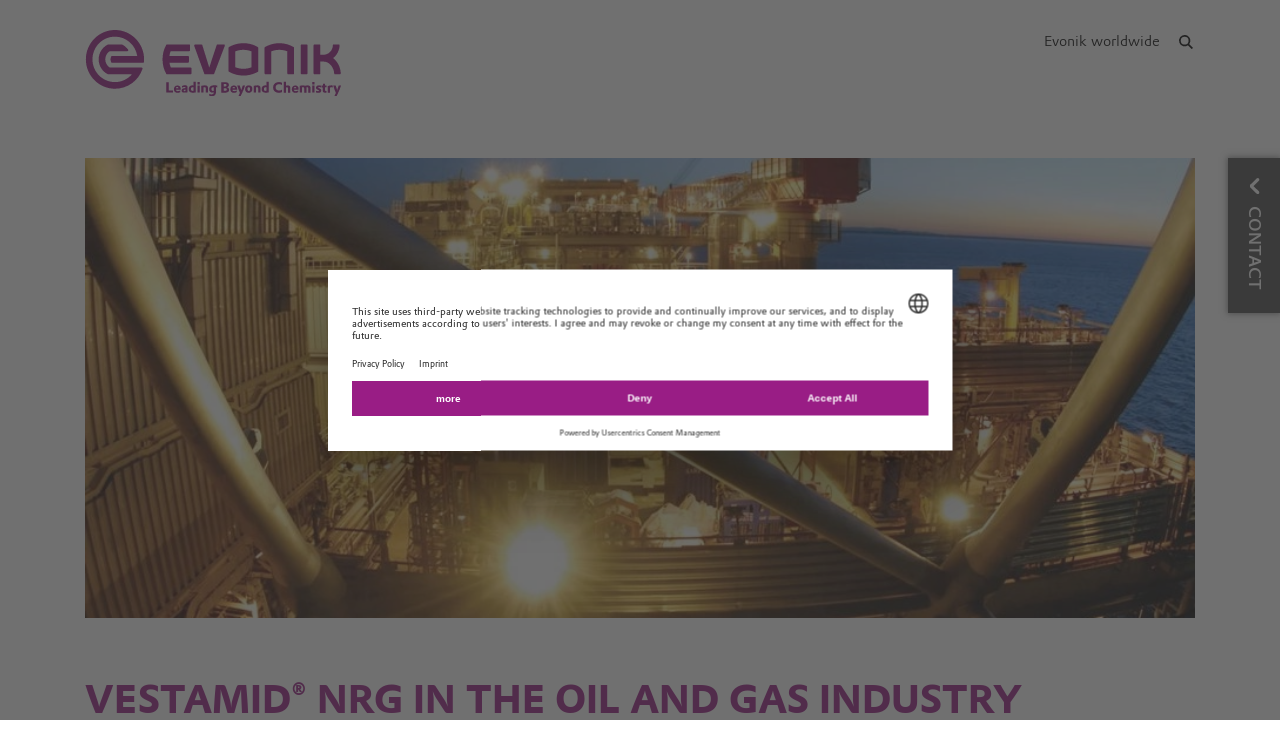

--- FILE ---
content_type: text/html; charset=UTF-8
request_url: https://www.pa12-pipes.com/EN
body_size: 15431
content:
<!DOCTYPE html>

<html lang="en" class="beocms-html">

<head>

            <meta charset="UTF-8">
<meta name="viewport" content="width=device-width, initial-scale=1">

<meta http-equiv="X-UA-Compatible" content="IE=edge">
<meta http-equiv="language" content="en">

    <meta name="apple-mobile-web-app-status-bar-style" content="#991d85">
    <meta name="msapplication-TileColor" content="#991d85">
    <meta name="msapplication-navbutton-color" content="#991d85">
    <meta name="theme-color" content="#991d85">

<meta name="robots" content="index,follow">

<meta name="generator" content="beoCMS">

<link rel="canonical" href="https://www.pa12-pipes.com/en" />


    <title>Evonik - Leading Beyond Chemistry</title>
    <meta name="title" content="Evonik - Leading Beyond Chemistry">


    <meta property="og:title" content="Evonik - Leading Beyond Chemistry">


    <meta property="og:locale" content="en">



    <meta name="date" content="2023-10-13 11:39:33">
    <meta name="last-modified" content="2023-10-13 11:39:33">

            <meta name="WT.mc_id" content="">
            <meta name="DCSext.seg" content="">
            <meta name="DCSext.bl" content="">
            <meta name="WT.cg_n" content="">
            <meta name="WT.cg_s" content="PA 12 pipes">
            <meta name="piano.page_hierarchy" content="PA 12 pipes">
            <meta name="piano.business_line" content="">
            <meta name="piano.language" content="en">
    
<meta name="piano.title" content="Evonik - Leading Beyond Chemistry">



    
    <link rel="stylesheet" href="/media/cms-core/build/app-www.c2021995.css?394i">
<link rel="stylesheet" href="/media/cms-core/build/css-main.5dee5b07.css?394i">
<link rel="stylesheet" href="/media/cms-core/build/css-fullCommon.ea0face2.css?394i">
<link rel="stylesheet" href="/media/cms-core/build/css-fullWww.ccb7250c.css?394i">
            <link rel="apple-touch-icon" sizes="180x180" href="/media/cms-core/img/favicon/apple-touch-icon.png?394i">
<link rel="icon" type="image/png" sizes="32x32" href="/media/cms-core/img/favicon/favicon-32x32.png?394i">
<link rel="icon" type="image/png" sizes="16x16" href="/media/cms-core/img/favicon/favicon-16x16.png?394i">
<link rel="manifest" href="/media/cms-core/img/favicon/site.webmanifest?394i">
<link rel="mask-icon" href="/media/cms-core/img/favicon/safari-pinned-tab.svg?394i" color="#991d85">
<link rel="shortcut icon" href="/media/cms-core/img/favicon/favicon.ico?394i">

<meta name="msapplication-config" content="/media/cms-core/img/favicon/browserconfig.xml?394i">
    
            <!-- Google Tag Manager -->
<script>(function(w,d,s,l,i){w[l]=w[l]||[];w[l].push({'gtm.start':new Date().getTime(),event:'gtm.js'});var f=d.getElementsByTagName(s)[0],j=d.createElement(s),dl=l!='dataLayer'?'&l='+l:'';j.async=true;j.src='https://www.googletagmanager.com/gtm.js?id='+i+dl;f.parentNode.insertBefore(j,f);})(window,document,'script','dataLayer','GTM-PCW9TPR');</script>
<!-- End Google Tag Manager -->    
</head>
<body class="beocms-body cf-body">

    <!-- Google Tag Manager (noscript) -->
<noscript><iframe src="https://www.googletagmanager.com/ns.html?id=GTM-PCW9TPR" height="0" width="0" style="display:none;visibility:hidden"></iframe></noscript>
<!-- End Google Tag Manager (noscript) -->
<div data-beocms-app style="display: contents">
    <div class="beocms-container">

        <header class="beocms-header">

                            <div class="beocms-header__head" itemscope itemtype="https://schema.org/Corporation">
            
    
    
<a class="beocms-header__logo" href="/en" itemprop="url" title="Evonik Industries AG">
            <img itemprop="logo" src="/media/cms-core/img/evonik2020.svg?394i" alt="Evonik Industries AG">
    </a>    
    <ul class="beocms-header__links">
                    <li class="beocms-header__link beocms-header__sites">
    <a href="https://www.evonik.com/en/company/worldwide-locations.html"
       title="Evonik worldwide"
       aria-label="Evonik worldwide">
        Evonik worldwide
    </a>
</li>        
                            
                    <header-search-trigger @invoke="displaySearch" :google-search="true"></header-search-trigger>
        
                    <li class="beocms-header__link beocms-header__burger">
    <button class="beocms-header__burgerButton" aria-label="Main menu">
        <div class="beocms-header__burgerIcon beocms-header__burgerIcon--left"></div>
        <div class="beocms-header__burgerIcon beocms-header__burgerIcon--right"></div>
    </button>
</li>            </ul>
</div>

            
                            <nav class="beocms-nav">

    <a class="beocms-nav__logo" href="/en" title="Evonik Industries AG">
                    <picture>
                <source type="image/svg+xml" srcset="/media/cms-core/img/evonik2020.svg?394i">
                <img src="/media/cms-core/img/evonik2020.png?394i" alt="Evonik Industries AG">
            </picture>
            </a>

    <ul class="beocms-nav__main">
            </ul>

    
    </nav>

<nav class="beocms-nav__mobile">
    <ul class="beocms-nav__home">
        <li class="beocms-nav__item">
            <a href="/en" title="Evonik Industries AG">Home</a>
        </li>
    </ul>

    </nav>

            
        </header>

        <main class="beocms-main">

            <div id="beo-wrapper" class="beo-www">
                <div id="browserwarning"></div>
                                    <!-- CHID: 155792 -->

<div class="beo-content beo-type-page beo-dir-ltr" data-beo-subject="155792">
            <div class="beocms-area beocms-area--side">
                            
    
<sidebar-anchor>
    <template v-slot:buttons>
        <drawer-label caption="Contact" name="Component1638469"></drawer-label>
    </template>

    <template v-slot:panels>
        <sidebar-panel name="Component1638469">
            

    
    
    <section class="beocms-contact beocms-contact--teaser">

            <h2 class="beocms-headline beocms-headline--rightArea">
            Contact
        </h2>
    
    <div class="beocms-contact__wrapper beocms-color__bg--secondary">

        
        <div class="beocms-text">

            <div class="beocms-contact__textBlock">
                                    <div class="beocms-contact__name">
                        Vitor Lavini 
                    </div>
                
                                    <div class="beocms-contact__position">
                        
Industrial &amp; Energy
                    </div>
                
                
                            </div>

            
                            <div class="beocms-contact__textBlock">
                    <div class="beocms-contact__email">
                        
    <a class="beocms-text__link" href="mailto:vitor.lavini@evonik.com" target="_self">
                                E-Mail

                                </a>
                    </div>
                </div>
                    </div>

        

    </div>
</section>





    
    
    <section class="beocms-contact beocms-contact--teaser">

    
    <div class="beocms-contact__wrapper beocms-color__bg--secondary">

        
        <div class="beocms-text">

            <div class="beocms-contact__textBlock">
                                    <div class="beocms-contact__name">
                        Jochen Weigung
                    </div>
                
                                    <div class="beocms-contact__position">
                        Industrial &amp; Energy

                    </div>
                
                
                            </div>

            
                            <div class="beocms-contact__textBlock">
                    <div class="beocms-contact__email">
                        
    <a class="beocms-text__link" href="mailto:jochen.weiguny@evonik.com" target="_self">
                                E-Mail

                                </a>
                    </div>
                </div>
                    </div>

        

    </div>
</section>




        </sidebar-panel>
    </template>
</sidebar-anchor>
                    </div>
    
    
                        
    
                
                    <div class="beocms-heroGallery beocms-heroGallery--noMobile">
                                                        








<figure class="beocms-image "         style="--aspectRatio: 2.4107142857143">
    <div class="beocms-image__wrapper">
                                    
                                                    <picture>
   <source sizes="(min-width: 992px) 1110px,
(min-width: 768px) 961px,
757px" srcset="https://www.pa12-pipes.com/en/media/396670-mobile.webp?rev=dde97111b5fa1e081229f09877463ae8 757w, https://www.pa12-pipes.com/en/media/396670-desktop.webp?rev=dde97111b5fa1e081229f09877463ae8 945w" type="image/webp" />  
   <img alt="" srcset="https://www.pa12-pipes.com/en/media/396670-mobile.webp?rev=dde97111b5fa1e081229f09877463ae8 757w, https://www.pa12-pipes.com/en/media/396670-desktop.webp?rev=dde97111b5fa1e081229f09877463ae8 945w" />
</picture>
                                                                                
            
                                                                                                        </div>
                    
    </figure>
                            </div>
        
            
                    
    
<header class="beocms-headlineHeader beocms-headlineHeader--standard">

    <h1 class="beocms-headline beocms-headline--h1">VESTAMID® NRG in the oil and gas industry</h1>

    <div class="beocms-headlineHeader__lead">
        <div class="beocms-text">
            <p>The VESTAMID® NRG grades for oil and gas applications have been developed for manufacturing high caliber pipes. They feature  very constant processing properties without variations. High caliber tubing with constant diameters and wall ticknesses can be produced due to the high melt stiffness of the polymer.</p>

        </div>
    </div>
</header>

                    
    
    
    
    




    





        
<article class="beocms-teaser beocms-T-www beocms-T-www--default beocms-T-www--single  beo-published beo-dir-ltr beocms-inViewport" v-in-viewport>
    <a class="beo-teaserwrapper beocms-teaser__wrapper" href="https://www.vestamid.com/en/markets/energy/gas-pipes" target="" title="VESTAMID® NRG for gas applications">

    
            








<figure class="beocms-image "         style="--aspectRatio: 1.7559523809524">
    <div class="beocms-image__wrapper">
                                    
                                                    <picture>
   <source sizes="(min-width: 992px) 347px,
(min-width: 768px) 475px,
757px" srcset="https://www.vestamid.com/en/markets/energy/gas-pipes/media/287824-desktop.webp?rev=23e5181970fa6bb837d52a26fafd0b46 347w, https://www.vestamid.com/en/markets/energy/gas-pipes/media/287824-tablet.webp?rev=23e5181970fa6bb837d52a26fafd0b46 475w, https://www.vestamid.com/en/markets/energy/gas-pipes/media/287824-desktop2x.webp?rev=23e5181970fa6bb837d52a26fafd0b46 694w, https://www.vestamid.com/en/markets/energy/gas-pipes/media/287824-mobile.webp?rev=23e5181970fa6bb837d52a26fafd0b46 757w, https://www.vestamid.com/en/markets/energy/gas-pipes/media/287824-tablet2x.webp?rev=23e5181970fa6bb837d52a26fafd0b46 950w, https://www.vestamid.com/en/markets/energy/gas-pipes/media/287824-mobile2x.webp?rev=23e5181970fa6bb837d52a26fafd0b46 1514w" type="image/webp" />  
   <img alt="" srcset="https://www.vestamid.com/en/markets/energy/gas-pipes/media/287824-desktop.webp?rev=23e5181970fa6bb837d52a26fafd0b46 347w, https://www.vestamid.com/en/markets/energy/gas-pipes/media/287824-tablet.webp?rev=23e5181970fa6bb837d52a26fafd0b46 475w, https://www.vestamid.com/en/markets/energy/gas-pipes/media/287824-desktop2x.webp?rev=23e5181970fa6bb837d52a26fafd0b46 694w, https://www.vestamid.com/en/markets/energy/gas-pipes/media/287824-mobile.webp?rev=23e5181970fa6bb837d52a26fafd0b46 757w, https://www.vestamid.com/en/markets/energy/gas-pipes/media/287824-tablet2x.webp?rev=23e5181970fa6bb837d52a26fafd0b46 950w, https://www.vestamid.com/en/markets/energy/gas-pipes/media/287824-mobile2x.webp?rev=23e5181970fa6bb837d52a26fafd0b46 1514w" />
</picture>
                                                                                
            
                        </div>
        
    </figure>
    
            <div class="beocms-T-www__wrapper beocms-color__bg--secondary beocms-color__txt--black">
            <header class="beocms-T-www__header">
                                <div class="beocms-T-www__category"></div>
                                                <h2>VESTAMID® NRG For Gas Applications</h2>
            </header>
            <section class="beocms-T-www__lead">
                <div class="beocms-text"><p>For many years, steel was the only material available for gas piping for pressures between 10 and 18 bar. Now VESTAMID® NRG is competing with steel. The polyamide 12 withstands operating pressures of up to 18 bar, making it suitable for distribution lines and industrial connections. Accessories made of the same material are also available.<span class="beo-more"> ... MORE</span></p>
</div>
            </section>
        </div>
    
    </a>
</article>

                    
    
    
    
    




    





        
<article class="beocms-teaser beocms-T-www beocms-T-www--default beocms-T-www--single  beo-published beo-dir-ltr beocms-inViewport" v-in-viewport>
    <a class="beo-teaserwrapper beocms-teaser__wrapper" href="https://www.vestamid.com/en/markets/energy/liner" target="" title="Liner for oil and gas pipelines">

    
            








<figure class="beocms-image "         style="--aspectRatio: 1.7559523809524">
    <div class="beocms-image__wrapper">
                                    
                                                    <picture>
   <source sizes="(min-width: 992px) 347px,
(min-width: 768px) 475px,
757px" srcset="https://www.vestamid.com/en/markets/energy/liner/media/289969-desktop.webp?rev=22c39748fde8603b7a762900242e4e6c 347w, https://www.vestamid.com/en/markets/energy/liner/media/289969-tablet.webp?rev=22c39748fde8603b7a762900242e4e6c 475w, https://www.vestamid.com/en/markets/energy/liner/media/289969-desktop2x.webp?rev=22c39748fde8603b7a762900242e4e6c 694w, https://www.vestamid.com/en/markets/energy/liner/media/289969-mobile.webp?rev=22c39748fde8603b7a762900242e4e6c 757w, https://www.vestamid.com/en/markets/energy/liner/media/289969-tablet2x.webp?rev=22c39748fde8603b7a762900242e4e6c 950w, https://www.vestamid.com/en/markets/energy/liner/media/289969-mobile2x.webp?rev=22c39748fde8603b7a762900242e4e6c 1280w" type="image/webp" />  
   <img alt="" srcset="https://www.vestamid.com/en/markets/energy/liner/media/289969-desktop.webp?rev=22c39748fde8603b7a762900242e4e6c 347w, https://www.vestamid.com/en/markets/energy/liner/media/289969-tablet.webp?rev=22c39748fde8603b7a762900242e4e6c 475w, https://www.vestamid.com/en/markets/energy/liner/media/289969-desktop2x.webp?rev=22c39748fde8603b7a762900242e4e6c 694w, https://www.vestamid.com/en/markets/energy/liner/media/289969-mobile.webp?rev=22c39748fde8603b7a762900242e4e6c 757w, https://www.vestamid.com/en/markets/energy/liner/media/289969-tablet2x.webp?rev=22c39748fde8603b7a762900242e4e6c 950w, https://www.vestamid.com/en/markets/energy/liner/media/289969-mobile2x.webp?rev=22c39748fde8603b7a762900242e4e6c 1280w" />
</picture>
                                                                                
            
                        </div>
        
    </figure>
    
            <div class="beocms-T-www__wrapper beocms-color__bg--secondary beocms-color__txt--black">
            <header class="beocms-T-www__header">
                                <div class="beocms-T-www__category"></div>
                                                <h2>Liner for oil and gas pipelines</h2>
            </header>
            <section class="beocms-T-www__lead">
                <div class="beocms-text"><p>VESTAMID® NRG liners in production pipelines offer enormous cost-saving potential and considerable advantages in the supply chain. They are the alternative to corrosion inhibitors, CRA (Corrosion Resistant Alloys) and clad pipes.<span class="beo-more"> ... MORE</span></p>
</div>
            </section>
        </div>
    
    </a>
</article>

                    
    
    
    
    




    





        
<article class="beocms-teaser beocms-T-www beocms-T-www--default beocms-T-www--single  beo-published beo-dir-ltr beocms-inViewport" v-in-viewport>
    <a class="beo-teaserwrapper beocms-teaser__wrapper" href="https://www.vestamid.com/en/markets/energy/steel-pipe-coating" target="" title="VESTAMID® NRG for steel pipe coating">

    
            








<figure class="beocms-image "         style="--aspectRatio: 1.7559523809524">
    <div class="beocms-image__wrapper">
                                    
                                                    <picture>
   <source sizes="(min-width: 992px) 347px,
(min-width: 768px) 475px,
757px" srcset="https://www.vestamid.com/en/markets/energy/steel-pipe-coating/media/289970-desktop.webp?rev=43662d6595f3fdafacf1dd08b4e4adc8 347w, https://www.vestamid.com/en/markets/energy/steel-pipe-coating/media/289970-tablet.webp?rev=43662d6595f3fdafacf1dd08b4e4adc8 475w, https://www.vestamid.com/en/markets/energy/steel-pipe-coating/media/289970-desktop2x.webp?rev=43662d6595f3fdafacf1dd08b4e4adc8 694w, https://www.vestamid.com/en/markets/energy/steel-pipe-coating/media/289970-mobile.webp?rev=43662d6595f3fdafacf1dd08b4e4adc8 757w, https://www.vestamid.com/en/markets/energy/steel-pipe-coating/media/289970-tablet2x.webp?rev=43662d6595f3fdafacf1dd08b4e4adc8 950w, https://www.vestamid.com/en/markets/energy/steel-pipe-coating/media/289970-mobile2x.webp?rev=43662d6595f3fdafacf1dd08b4e4adc8 1514w" type="image/webp" />  
   <img alt="" srcset="https://www.vestamid.com/en/markets/energy/steel-pipe-coating/media/289970-desktop.webp?rev=43662d6595f3fdafacf1dd08b4e4adc8 347w, https://www.vestamid.com/en/markets/energy/steel-pipe-coating/media/289970-tablet.webp?rev=43662d6595f3fdafacf1dd08b4e4adc8 475w, https://www.vestamid.com/en/markets/energy/steel-pipe-coating/media/289970-desktop2x.webp?rev=43662d6595f3fdafacf1dd08b4e4adc8 694w, https://www.vestamid.com/en/markets/energy/steel-pipe-coating/media/289970-mobile.webp?rev=43662d6595f3fdafacf1dd08b4e4adc8 757w, https://www.vestamid.com/en/markets/energy/steel-pipe-coating/media/289970-tablet2x.webp?rev=43662d6595f3fdafacf1dd08b4e4adc8 950w, https://www.vestamid.com/en/markets/energy/steel-pipe-coating/media/289970-mobile2x.webp?rev=43662d6595f3fdafacf1dd08b4e4adc8 1514w" />
</picture>
                                                                                
            
                        </div>
        
    </figure>
    
            <div class="beocms-T-www__wrapper beocms-color__bg--secondary beocms-color__txt--black">
            <header class="beocms-T-www__header">
                                <div class="beocms-T-www__category"></div>
                                                <h2>VESTAMID® NRG for steel pipe coating</h2>
            </header>
            <section class="beocms-T-www__lead">
                <div class="beocms-text"><p>VESTAMID® NRG offers a flexible, mechanically resistant coating system, which combines the advantages of a polyethylene coating and a cement covering.<span class="beo-more"> ... MORE</span></p></div>
            </section>
        </div>
    
    </a>
</article>

                    
    
    
    
    




    


        
<article class="beocms-teaser beocms-inViewport beocms-T-www beocms-T-www--horizontal beocms-T-www--large beocms-T-www--imageLeft beo-published beo-dir-ltr" v-in-viewport>
    <a class="beo-teaserwrapper beocms-teaser__wrapper" href="https://www.vestamid.com/en/markets/energy" target="" title="ON THE MOVE TO SUSTAINABLE ENERGY SOLUTIONS WITH VESTAMID®">

    
            








<figure class="beocms-image "         style="--aspectRatio: 1.7814070351759">
    <div class="beocms-image__wrapper">
                                    
                                                    <picture>
   <source sizes="(min-width: 992px) 832px,
(min-width: 768px) 961px,
757px" srcset="https://www.vestamid.com/en/markets/energy/media/289978-mobile.webp?rev=9d77f2efb492f8816ba13af5a7288c62 757w, https://www.vestamid.com/en/markets/energy/media/289978-desktop.webp?rev=9d77f2efb492f8816ba13af5a7288c62 832w, https://www.vestamid.com/en/markets/energy/media/289978-tablet.webp?rev=9d77f2efb492f8816ba13af5a7288c62 961w, https://www.vestamid.com/en/markets/energy/media/289978-mobile2x.webp?rev=9d77f2efb492f8816ba13af5a7288c62 1514w, https://www.vestamid.com/en/markets/energy/media/289978-desktop2x.webp?rev=9d77f2efb492f8816ba13af5a7288c62 1664w, https://www.vestamid.com/en/markets/energy/media/289978-tablet2x.webp?rev=9d77f2efb492f8816ba13af5a7288c62 1922w" type="image/webp" />  
   <img alt="" srcset="https://www.vestamid.com/en/markets/energy/media/289978-mobile.webp?rev=9d77f2efb492f8816ba13af5a7288c62 757w, https://www.vestamid.com/en/markets/energy/media/289978-desktop.webp?rev=9d77f2efb492f8816ba13af5a7288c62 832w, https://www.vestamid.com/en/markets/energy/media/289978-tablet.webp?rev=9d77f2efb492f8816ba13af5a7288c62 961w, https://www.vestamid.com/en/markets/energy/media/289978-mobile2x.webp?rev=9d77f2efb492f8816ba13af5a7288c62 1514w, https://www.vestamid.com/en/markets/energy/media/289978-desktop2x.webp?rev=9d77f2efb492f8816ba13af5a7288c62 1664w, https://www.vestamid.com/en/markets/energy/media/289978-tablet2x.webp?rev=9d77f2efb492f8816ba13af5a7288c62 1922w" />
</picture>
                                                                                
            
                        </div>
        
    </figure>
    
            <div class="beocms-T-www__wrapper">
            <header class="beocms-T-www__header beocms-color__bg--primary beocms-color__txt--white">
                                <div class="beocms-T-www__category"></div>
                                                <h2>VESTAMID® NRG in the oil and gas industry</h2>
            </header>
            <section class="beocms-T-www__lead beocms-color__bg--secondary beocms-color__txt--black">
                <div class="beocms-text"><p>The extreme conditions encountered when extracting crude oil and gas test even the most resistant of materials right to their limits. VESTAMID® NRG overcomes these limitations and has been used in numerous areas for years – both onshore and offshore.<span class="beo-more"> ... MORE</span></p></div>
            </section>
        </div>
    
    </a>
</article>

                    
    
    
    
    




    





        
<article class="beocms-teaser beocms-T-www beocms-T-www--default beocms-T-www--single  beo-published beo-dir-ltr beocms-inViewport" v-in-viewport>
    <a class="beo-teaserwrapper beocms-teaser__wrapper" href="https://www.vestamid.com/en/markets/energy/installation-methods" target="" title="Alternative laying methods">

    
            








<figure class="beocms-image "         style="--aspectRatio: 1.7559523809524">
    <div class="beocms-image__wrapper">
                                    
                                                    <picture>
   <source sizes="(min-width: 992px) 347px,
(min-width: 768px) 475px,
757px" srcset="https://www.vestamid.com/en/markets/energy/installation-methods/media/337035-desktop.webp?rev=2905cb86799a541a110964cc563244e0 347w, https://www.vestamid.com/en/markets/energy/installation-methods/media/337035-tablet.webp?rev=2905cb86799a541a110964cc563244e0 475w, https://www.vestamid.com/en/markets/energy/installation-methods/media/337035-desktop2x.webp?rev=2905cb86799a541a110964cc563244e0 694w, https://www.vestamid.com/en/markets/energy/installation-methods/media/337035-mobile.webp?rev=2905cb86799a541a110964cc563244e0 757w, https://www.vestamid.com/en/markets/energy/installation-methods/media/337035-tablet2x.webp?rev=2905cb86799a541a110964cc563244e0 950w, https://www.vestamid.com/en/markets/energy/installation-methods/media/337035-mobile2x.webp?rev=2905cb86799a541a110964cc563244e0 1514w" type="image/webp" />  
   <img alt="" srcset="https://www.vestamid.com/en/markets/energy/installation-methods/media/337035-desktop.webp?rev=2905cb86799a541a110964cc563244e0 347w, https://www.vestamid.com/en/markets/energy/installation-methods/media/337035-tablet.webp?rev=2905cb86799a541a110964cc563244e0 475w, https://www.vestamid.com/en/markets/energy/installation-methods/media/337035-desktop2x.webp?rev=2905cb86799a541a110964cc563244e0 694w, https://www.vestamid.com/en/markets/energy/installation-methods/media/337035-mobile.webp?rev=2905cb86799a541a110964cc563244e0 757w, https://www.vestamid.com/en/markets/energy/installation-methods/media/337035-tablet2x.webp?rev=2905cb86799a541a110964cc563244e0 950w, https://www.vestamid.com/en/markets/energy/installation-methods/media/337035-mobile2x.webp?rev=2905cb86799a541a110964cc563244e0 1514w" />
</picture>
                                                                                
            
                        </div>
        
    </figure>
    
            <div class="beocms-T-www__wrapper beocms-color__bg--secondary beocms-color__txt--black">
            <header class="beocms-T-www__header">
                                <div class="beocms-T-www__category"></div>
                                                <h2>Alternative laying methods</h2>
            </header>
            <section class="beocms-T-www__lead">
                <div class="beocms-text"><p>VESTAMID® NRG pipes can be installed using a number of cost-effective trenchless installation methods such as horizontal directional drilling, slip lining, burst lining or the plow method.<span class="beo-more"> ... MORE</span></p>
</div>
            </section>
        </div>
    
    </a>
</article>

                    
    
    
    
    




    





        
<article class="beocms-teaser beocms-T-www beocms-T-www--default beocms-T-www--single  beo-published beo-dir-ltr beocms-inViewport" v-in-viewport>
    <a class="beo-teaserwrapper beocms-teaser__wrapper" href="https://www.vestamid.com/en/markets/energy/SURF" target="" title="Cutting edge technology for SURF applications">

    
            








<figure class="beocms-image "         style="--aspectRatio: 1.7559523809524">
    <div class="beocms-image__wrapper">
                                    
                                                    <picture>
   <source sizes="(min-width: 992px) 347px,
(min-width: 768px) 475px,
757px" srcset="https://www.vestamid.com/en/markets/energy/SURF/media/289976-desktop.webp?rev=46de61c97ef0ab0f1b00c8df02d25660 347w, https://www.vestamid.com/en/markets/energy/SURF/media/289976-tablet.webp?rev=46de61c97ef0ab0f1b00c8df02d25660 475w, https://www.vestamid.com/en/markets/energy/SURF/media/289976-desktop2x.webp?rev=46de61c97ef0ab0f1b00c8df02d25660 694w, https://www.vestamid.com/en/markets/energy/SURF/media/289976-mobile.webp?rev=46de61c97ef0ab0f1b00c8df02d25660 757w, https://www.vestamid.com/en/markets/energy/SURF/media/289976-tablet2x.webp?rev=46de61c97ef0ab0f1b00c8df02d25660 950w, https://www.vestamid.com/en/markets/energy/SURF/media/289976-mobile2x.webp?rev=46de61c97ef0ab0f1b00c8df02d25660 1514w" type="image/webp" />  
   <img alt="" srcset="https://www.vestamid.com/en/markets/energy/SURF/media/289976-desktop.webp?rev=46de61c97ef0ab0f1b00c8df02d25660 347w, https://www.vestamid.com/en/markets/energy/SURF/media/289976-tablet.webp?rev=46de61c97ef0ab0f1b00c8df02d25660 475w, https://www.vestamid.com/en/markets/energy/SURF/media/289976-desktop2x.webp?rev=46de61c97ef0ab0f1b00c8df02d25660 694w, https://www.vestamid.com/en/markets/energy/SURF/media/289976-mobile.webp?rev=46de61c97ef0ab0f1b00c8df02d25660 757w, https://www.vestamid.com/en/markets/energy/SURF/media/289976-tablet2x.webp?rev=46de61c97ef0ab0f1b00c8df02d25660 950w, https://www.vestamid.com/en/markets/energy/SURF/media/289976-mobile2x.webp?rev=46de61c97ef0ab0f1b00c8df02d25660 1514w" />
</picture>
                                                                                
            
                        </div>
        
    </figure>
    
            <div class="beocms-T-www__wrapper beocms-color__bg--secondary beocms-color__txt--black">
            <header class="beocms-T-www__header">
                                <div class="beocms-T-www__category"></div>
                                                <h2>Cutting edge technology for SURF applications</h2>
            </header>
            <section class="beocms-T-www__lead">
                <div class="beocms-text"><p>Sea oil production is becoming increasingly difficult. Companies have to go deeper to the seabed. Flexible pipelines are laid instead of rigid steel pipelines. These have to be protected against corrosion through seawater outside and from oil, gas, and water inside. This is where VESTAMID® NRG can provide assistance.<span class="beo-more"> ... MORE</span></p>
</div>
            </section>
        </div>
    
    </a>
</article>

                    
    
    
    
    




    





        
<article class="beocms-teaser beocms-T-www beocms-T-www--default beocms-T-www--single  beo-published beo-dir-ltr beocms-inViewport" v-in-viewport>
    <a class="beo-teaserwrapper beocms-teaser__wrapper" href="https://www.vestamid.com/en/markets/energy/components" target="" title="Components for oil and gas applications">

    
            








<figure class="beocms-image "         style="--aspectRatio: 1.7559523809524">
    <div class="beocms-image__wrapper">
                                    
                                                    <picture>
   <source sizes="(min-width: 992px) 347px,
(min-width: 768px) 475px,
757px" srcset="https://www.vestamid.com/en/markets/energy/components/media/337036-desktop.webp?rev=f400a4b651caafc8c54d4381e1cf6dc5 347w, https://www.vestamid.com/en/markets/energy/components/media/337036-tablet.webp?rev=f400a4b651caafc8c54d4381e1cf6dc5 475w, https://www.vestamid.com/en/markets/energy/components/media/337036-desktop2x.webp?rev=f400a4b651caafc8c54d4381e1cf6dc5 694w, https://www.vestamid.com/en/markets/energy/components/media/337036-mobile.webp?rev=f400a4b651caafc8c54d4381e1cf6dc5 757w, https://www.vestamid.com/en/markets/energy/components/media/337036-tablet2x.webp?rev=f400a4b651caafc8c54d4381e1cf6dc5 950w, https://www.vestamid.com/en/markets/energy/components/media/337036-mobile2x.webp?rev=f400a4b651caafc8c54d4381e1cf6dc5 1514w" type="image/webp" />  
   <img alt="" srcset="https://www.vestamid.com/en/markets/energy/components/media/337036-desktop.webp?rev=f400a4b651caafc8c54d4381e1cf6dc5 347w, https://www.vestamid.com/en/markets/energy/components/media/337036-tablet.webp?rev=f400a4b651caafc8c54d4381e1cf6dc5 475w, https://www.vestamid.com/en/markets/energy/components/media/337036-desktop2x.webp?rev=f400a4b651caafc8c54d4381e1cf6dc5 694w, https://www.vestamid.com/en/markets/energy/components/media/337036-mobile.webp?rev=f400a4b651caafc8c54d4381e1cf6dc5 757w, https://www.vestamid.com/en/markets/energy/components/media/337036-tablet2x.webp?rev=f400a4b651caafc8c54d4381e1cf6dc5 950w, https://www.vestamid.com/en/markets/energy/components/media/337036-mobile2x.webp?rev=f400a4b651caafc8c54d4381e1cf6dc5 1514w" />
</picture>
                                                                                
            
                        </div>
        
    </figure>
    
            <div class="beocms-T-www__wrapper beocms-color__bg--secondary beocms-color__txt--black">
            <header class="beocms-T-www__header">
                                <div class="beocms-T-www__category">VESTAMID®</div>
                                                <h2>Components for oil and gas applications</h2>
            </header>
            <section class="beocms-T-www__lead">
                <div class="beocms-text"><p>Not only the tubing material has to resist the harsh conditions in the oil and gas industry. The components are also subject to these loads. Evonik offers polyamide 12, polyether ether ketone (PEEK) and polyimide for components. PEEK is mostly used.<span class="beo-more"> ... MORE</span></p>
</div>
            </section>
        </div>
    
    </a>
</article>

                    
    
    
    
    










        
<article class="beocms-teaser beocms-T-www beocms-T-www--default beocms-T-www--small beocms-T-www--imageLeft  beo-published beo-dir-ltr beocms-inViewport" v-in-viewport>
    <a class="beo-teaserwrapper beocms-teaser__wrapper" href="https://www.pa12-pipes.com/en/partner-of-nic-155543.html" target="" title="Partner of NIC">

    
            








<figure class="beocms-image "         style="--aspectRatio: 2.6954022988506">
    <div class="beocms-image__wrapper">
                                    
                                                    <picture>
   <source sizes="(min-width: 992px) 551px,
(min-width: 768px) 961px,
757px" srcset="https://www.pa12-pipes.com/en/media/378415-desktop.webp?rev=afe941bae1ec0c327abfada1dfbd3fc8 154w" type="image/webp" />  
   <img alt="" srcset="https://www.pa12-pipes.com/en/media/378415-desktop.webp?rev=afe941bae1ec0c327abfada1dfbd3fc8 154w" />
</picture>
                                                                                
            
                        </div>
        
    </figure>
    
            <div class="beocms-T-www__wrapper beocms-color__bg--secondary beocms-color__txt--black">
            <header class="beocms-T-www__header">
                                <div class="beocms-T-www__category"></div>
                                                <h2>Partner of NIC</h2>
            </header>
            <section class="beocms-T-www__lead">
                <div class="beocms-text"><p>Evonik is a partner of the Non-Metallic Innovation Centre (NIC), the private technology innovation partnership between Saudi Aramco Technologies Company (SATC), Abu Dhabi National Oil Company (ADNOC) and TWI.<span class="beo-more"> ... MORE</span></p>
</div>
            </section>
        </div>
    
    </a>
</article>

                    
    
    
                            
    
    
                
    

    <section class="beocms-teaserList beocms-teaserList--2-col">
        
        <div class="beocms-teaserList__wrapper">
                            <div class="beocms-swiper beocms-swiper--default beocms-swiper--2-col">
    <swiper-wrapper :autoplay="true" :interval="8" :responsive="221" pagination="default" :navigation="true">
                    <swiper-slide>
                
    
    
    










        
<article class="beocms-teaser beocms-T-www beocms-T-www--default beocms-T-www--news  beo-published beo-dir-ltr beocms-inViewport" v-in-viewport>
    <a class="beo-teaserwrapper beocms-teaser__wrapper" href="https://www.vestamid.com/en/evonik-expands-polyamides-production-in-china-doubling-capacity-for-long-chain-polyamides-292258.html" target="" title="Evonik expands polyamides production in China, doubling capacity for Long-Chain Polyamides">

    
    
            <div class="beocms-T-www__wrapper beocms-color__bg--secondary beocms-color__txt--black">
            <header class="beocms-T-www__header">
                                    <div class="beocms-T-www__meta">
                                <div class="beocms-T-www__category">High Performance Polymers</div>
                                    <div class="beocms-T-www__date">Nov 03, 2025</div>
                                                    </div>
                                <h2>Evonik expands polyamides production in China, doubling capacity for Long-Chain Polyamides</h2>
            </header>
            <section class="beocms-T-www__lead">
                <div class="beocms-text"><p>Evonik announced today the successful trial production of the second polyamides reactor at its Shanghai site. The achievement paves the way to doubling Evonik’s long-chain polyamides production capacity in Asia.<span class="beo-more"> ... MORE</span></p>
</div>
            </section>
        </div>
    
    </a>
</article>

            </swiper-slide>
                    <swiper-slide>
                
    
    
    










        
<article class="beocms-teaser beocms-T-www beocms-T-www--default beocms-T-www--news  beo-published beo-dir-ltr beocms-inViewport" v-in-viewport>
    <a class="beo-teaserwrapper beocms-teaser__wrapper" href="https://www.vestamid.com/en/high-performance-polymers-life-cycle-assessment-data-261340.html" target="" title="Evonik openly publishes life cycle assessment data in its online High Performance Polymers Plastics Database ">

    
    
            <div class="beocms-T-www__wrapper beocms-color__bg--secondary beocms-color__txt--black">
            <header class="beocms-T-www__header">
                                    <div class="beocms-T-www__meta">
                                <div class="beocms-T-www__category">Press</div>
                                    <div class="beocms-T-www__date">Oct 10, 2024</div>
                                                    </div>
                                <h2>Evonik publishes life cycle assessment data in its online High Performance Polymers Plastics Database </h2>
            </header>
            <section class="beocms-T-www__lead">
                <div class="beocms-text"><p>LCA data now available for more than 100 polyamide products in Evonik’s Plastics Database. Openly published LCA data emphasizes Evonik’s commitment to accountability and transparency for customers.<span class="beo-more"> ... MORE</span></p>
</div>
            </section>
        </div>
    
    </a>
</article>

            </swiper-slide>
                    <swiper-slide>
                
    
    
    










        
<article class="beocms-teaser beocms-T-www beocms-T-www--default beocms-T-www--news  beo-published beo-dir-ltr beocms-inViewport" v-in-viewport>
    <a class="beo-teaserwrapper beocms-teaser__wrapper" href="https://www.vestamid.com/en/evonik-to-showcase-latest-innovations-and-sustainability-initiatives-in-polymer-chemistry-at-k-2025-290043.html" target="" title="Evonik to showcase latest innovations and sustainability initiatives in polymer chemistry at K 2025">

    
    
            <div class="beocms-T-www__wrapper beocms-color__bg--secondary beocms-color__txt--black">
            <header class="beocms-T-www__header">
                                    <div class="beocms-T-www__meta">
                                <div class="beocms-T-www__category">Tradeshows</div>
                                    <div class="beocms-T-www__date">Oct 10, 2024</div>
                                                    </div>
                                <h2>Evonik to showcase latest innovations and sustainability initiatives in polymer chemistry at K 2025</h2>
            </header>
            <section class="beocms-T-www__lead">
                <div class="beocms-text"><ul>
	<li>Exhibit highlights new sustainable, mass-balanced VESTAMID® and INFINAM® polymers alongside its VESTAKEEP® PEEK portfolio</li>
	<li>Event will feature Evonik panel discussion on how lifecycle assessments drive business development</li>
	<li>Evonik to present its vision for circularity in packaging and transforming plastic waste into high-quality recyclates</li>
</ul>
<p><span class="beo-more"> ... MORE</span></p></div>
            </section>
        </div>
    
    </a>
</article>

            </swiper-slide>
                    <swiper-slide>
                
    
    
    










        
<article class="beocms-teaser beocms-T-www beocms-T-www--default beocms-T-www--news  beo-published beo-dir-ltr beocms-inViewport" v-in-viewport>
    <a class="beo-teaserwrapper beocms-teaser__wrapper" href="https://www.vestamid.com/en/evonik-and-basf-agree-on-first-delivery-of-biomassbalanced-ammonia-with-reduced-co2-footprint-261110.html" target="" title="Evonik and BASF agree on first delivery of biomassbalanced ammonia with reduced CO2 footprint">

    
    
            <div class="beocms-T-www__wrapper beocms-color__bg--secondary beocms-color__txt--black">
            <header class="beocms-T-www__header">
                                    <div class="beocms-T-www__meta">
                                <div class="beocms-T-www__category">VESTAMID®</div>
                                    <div class="beocms-T-www__date">Oct 07, 2024</div>
                                                    </div>
                                <h2>Evonik and BASF agree on first delivery of biomassbalanced ammonia with reduced CO2 footprint</h2>
            </header>
            <section class="beocms-T-www__lead">
                <div class="beocms-text"><p>This continued collaboration highlights the commitment of both companies to providing products with a reduced product carbon footprint (PCF). <span class="beo-more"> ... MORE</span></p>
</div>
            </section>
        </div>
    
    </a>
</article>

            </swiper-slide>
                    <swiper-slide>
                
    
    
    










        
<article class="beocms-teaser beocms-T-www beocms-T-www--default beocms-T-www--news  beo-published beo-dir-ltr beocms-inViewport" v-in-viewport>
    <a class="beo-teaserwrapper beocms-teaser__wrapper" href="https://www.vestamid.com/en/evonik-expands-its-global-capacity-for-vestamid-e-polyether-block-amide-peba-198784.html" target="" title="Evonik expands its global capacity for VESTAMID® E polyether block amide (PEBA)">

    
    
            <div class="beocms-T-www__wrapper beocms-color__bg--secondary beocms-color__txt--black">
            <header class="beocms-T-www__header">
                                    <div class="beocms-T-www__meta">
                                <div class="beocms-T-www__category">Press</div>
                                    <div class="beocms-T-www__date">Apr 14, 2023</div>
                                                    </div>
                                <h2>Evonik expands its global capacity for VESTAMID® E</h2>
            </header>
            <section class="beocms-T-www__lead">
                <div class="beocms-text"><p>Evonik is doubling its global capacity for VESTAMID® E, polyether block amide (PEBA), with a twofold approach including a major expansion of its production plant at the Multi-User-Site (MUSC) in Shanghai.<span class="beo-more"> ... MORE</span></p>
</div>
            </section>
        </div>
    
    </a>
</article>

            </swiper-slide>
                    <swiper-slide>
                
    
    
    










        
<article class="beocms-teaser beocms-T-www beocms-T-www--default beocms-T-www--news  beo-published beo-dir-ltr beocms-inViewport" v-in-viewport>
    <a class="beo-teaserwrapper beocms-teaser__wrapper" href="https://www.vestamid.com/en/evonik-to-introduce-next-generation-plastic-solutions-at-k-fair-2022-178760.html" target="" title="Evonik to introduce Next Generation Plastic Solutions at K-Fair 2022">

    
    
            <div class="beocms-T-www__wrapper beocms-color__bg--secondary beocms-color__txt--black">
            <header class="beocms-T-www__header">
                                    <div class="beocms-T-www__meta">
                                <div class="beocms-T-www__category">Press</div>
                                    <div class="beocms-T-www__date">Oct 18, 2022</div>
                                                    </div>
                                <h2>Evonik to introduce Next Generation Plastic Solutions at K-Fair 2022</h2>
            </header>
            <section class="beocms-T-www__lead">
                <div class="beocms-text"><ul>
	<li>Sustainable high-performance polymers based on renewable raw materials</li>
	<li>Performance additives that save resources and improve production </li>
</ul>
<p><span class="beo-more"> ... MORE</span></p></div>
            </section>
        </div>
    
    </a>
</article>

            </swiper-slide>
            </swiper-wrapper>
</div>                    </div>

            </section>


            </div>

                            </div>

        </main>

        <footer class="beocms-footer">
                            <ul class="beocms-footer__socials">
    <li class="beocms-footer__social beocms-footer__social--linkedin">
        <a href="https://www.linkedin.com/company/evonik" target="_blank" title="LinkedIn" aria-label="LinkedIn" rel="noopener">
            <svg viewBox="0 0 100 100" xmlns="http://www.w3.org/2000/svg"><g fill="#fff"><path d="m72.5 54c0-4.7-1-8.1-3.1-10.3s-4.7-3.3-7.8-3.3h-.3c-2 0-3.8.5-5.4 1.4s-2.9 2.1-3.8 3.6h-.3l-.5-4.2h-9.1c0 1.4.1 2.8.2 4.5.1 1.6.2 3.4.2 5.2v21.6h10v-17.7-.3-.4c0-.3 0-.7.1-1 .1-.4.1-.7.2-1 .3-.8.8-1.7 1.6-2.6.7-.9 1.8-1.3 3.1-1.3 1.8 0 3 .7 3.8 2s1.2 3 1.2 5.1v17.2h10z"/><path d="m32.5 37.4h.3c1.3 0 2.3-.5 3.3-1.4.9-.9 1.4-2 1.4-3.3v-.3-.2c0-1.4-.5-2.5-1.4-3.4s-2.1-1.4-3.4-1.4h-.2c-1.4 0-2.5.5-3.5 1.5s-1.5 2.2-1.5 3.5v.3c0 1.3.5 2.3 1.4 3.3.9.9 2.1 1.4 3.4 1.4z"/><path d="m27.5 39.9h10v32.5h-10z"/></g></svg>
        </a>
    </li>
    <li class="beocms-footer__social beocms-footer__social--youtube">
        <a href="https://www.youtube.com/user/EvonikIndustries" target="_blank" title="YouTube" aria-label="YouTube" rel="noopener">
            <svg viewBox="0 0 100 100" xmlns="http://www.w3.org/2000/svg"><path d="m50 29.6s-12.2 0-20.3.6c-1.1.1-3.6.1-5.8 2.5-1.7 1.8-2.3 5.8-2.3 5.8s-.6 4.7-.6 9.4v4.2c0 4.7.6 9.4.6 9.4s.6 4 2.3 5.8c2.2 2.3 5.1 2.2 6.4 2.5 4.6.4 19.7.6 19.7.6s12.2 0 20.3-.6c1.1-.1 3.6-.1 5.8-2.5 1.7-1.8 2.3-5.8 2.3-5.8s.6-4.7.6-9.4v-4.4c0-4.7-.6-9.4-.6-9.4s-.6-4-2.3-5.8c-2.2-2.3-4.7-2.3-5.8-2.5-8.1-.4-20.3-.4-20.3-.4" fill="#fff"/><path clip-rule="evenodd" d="m59.6 49.4-15.6-8.2v16.3l13.7-7.1z" fill-rule="evenodd"/></svg>
        </a>
    </li>
    <li class="beocms-footer__social beocms-footer__social--instagram">
        <a href="https://www.instagram.com/evonikofficial" target="_blank" title="Instagram" aria-label="Instagram" rel="noopener">
            <svg viewBox="0 0 100 100" xmlns="http://www.w3.org/2000/svg"><g fill="#fff"><circle cx="49.5" cy="50.1" r="9.8"/><path d="m63.2 21.6h-26.4c-8.4 0-15.2 6.8-15.2 15.3v26.4c0 8.4 6.8 15.2 15.2 15.2h26.4c8.4 0 15.2-6.8 15.2-15.2v-26.5c.1-8.4-6.8-15.2-15.2-15.2zm-13.7 43.7c-8.4 0-15.2-6.8-15.2-15.2s6.8-15.2 15.2-15.2 15.2 6.8 15.2 15.2-6.8 15.2-15.2 15.2zm15.8-26.8c-2.1 0-3.8-1.7-3.8-3.8s1.7-3.8 3.8-3.8 3.8 1.7 3.8 3.8-1.7 3.8-3.8 3.8z"/></g></svg>
        </a>
    </li>
    <li class="beocms-footer__social beocms-footer__social--facebook">
        <a href="https://www.facebook.com/Evonik" target="_blank" title="Facebook" aria-label="Facebook" rel="noopener">
            <svg viewBox="0 0 100 100" xmlns="http://www.w3.org/2000/svg"><path d="m43.4 79.2v-27.4h-7.2v-9.9h7.2v-8.4c0-6.6 4.3-12.7 14.2-12.7 4 0 6.9.4 6.9.4l-.2 9.2s-3 0-6.3 0c-3.6 0-4.1 1.6-4.1 4.4v7.2h10.7l-.5 9.8h-10.2v27.4z" fill="#fff"/></svg>
        </a>
    </li>
    <li class="beocms-footer__social beocms-footer__social--tiktok">
        <a href="https://www.tiktok.com/@evonikofficial" target="_blank" title="TikTok" aria-label="TikTok" rel="noopener">
            <svg viewBox="0 0 100 100" xmlns="http://www.w3.org/2000/svg"><path d="m66.7 33.6c-3-2-5.1-5.1-5.7-8.6-.1-.8-.2-1.6-.2-2.4h-9.4v37.7c-.1 4.3-3.6 7.7-7.9 7.7-4.4 0-7.9-3.6-7.9-7.9 0 0 0 0 0-.1 0-4.4 3.5-7.9 7.9-7.9.8 0 1.6.1 2.3.4v-9.6c-.8-.1-1.6-.2-2.3-.2-9.6 0-17.3 7.7-17.3 17.3s7.7 17.3 17.3 17.3 17.3-7.7 17.3-17.3c0 0 0 0 0-.1v-19c3.8 2.7 8.4 4.2 13.1 4.2v-9.4c-2.6 0-5.1-.7-7.2-2.1z" fill="#fff"/></svg>
        </a>
    </li>
    <li class="beocms-footer__social beocms-footer__social--xing">
        <a href="https://www.xing.com/pages/evonik" target="_blank" title="XING" aria-label="XING" rel="noopener">
            <svg viewBox="0 0 100 100" xmlns="http://www.w3.org/2000/svg"><g fill="#fff"><path d="m30.9 33.6c-.5 0-.9.2-1.1.5s-.2.8 0 1.2l5.3 9.3-8.4 14.8c-.2.4-.2.9 0 1.2s.6.5 1 .5h7.9c1.2 0 1.8-.8 2.2-1.5 0 0 8.2-14.5 8.5-15.1 0-.1-5.4-9.5-5.4-9.5-.4-.7-1-1.5-2.2-1.5z"/><path d="m64.2 22.8c-1.2 0-1.7.7-2.1 1.5 0 0-17 30.2-17.6 31.2 0 .1 11.2 20.6 11.2 20.6.4.7 1 1.5 2.2 1.5h7.9c.5 0 .8-.2 1-.5s.2-.8 0-1.2l-11.1-20.4s0 0 0-.1l17.5-31c.2-.4.2-.9 0-1.2s-.6-.5-1.1-.5z"/></g></svg>
        </a>
    </li>
</ul>



            
                            <ul class="beocms-footer__links">

    <li class="beocms-footer__link">
        <a href="/en/footer/sitemap"
           title="Sitemap"
           target="_self"
           aria-label="Sitemap">
            Sitemap
        </a>
    </li>
    <li class="beocms-footer__link">
        <a href="/en/footer/company-information"
           title="Company Information"
           target="_self"
           aria-label="Company Information">
            Company Information
        </a>
    </li>
    <li class="beocms-footer__link">
        <a href="/en/footer/legal-notice"
           title="Legal Notice"
           target="_self"
           aria-label="Legal Notice">
            Legal Notice
        </a>
    </li>
    <li class="beocms-footer__link">
        <a href="/en/footer/privacy-policy"
           title="Privacy Policy"
           target="_self"
           aria-label="Privacy Policy">
            Privacy Policy
        </a>
    </li>

</ul>

            
        </footer>

        <header-search
            v-if="showSearch"
            @close="closeSearch"
            :google-search="enableGoogleSearch"
            host-name="www.pa12-pipes.com"
            language="en">
        </header-search>

    </div>
</div>

    <script type="text/javascript">
    window.AppTranslations = {"captions.contact":"Contact","captions.add_to_calendar":"Add to calendar (.ical)","captions.more":" ...\u00a0MORE","captions.more_simple":"More...","captions.article_search":"Search articles","captions.search":"Search","captions.browse":"Search","captions.search_more":"MORE","captions.search_more_title":"Load more results...","captions.no_results":"No results","captions.load_more":"LOAD MORE","captions.load_more_title":"Load more articles...","captions.short_date_format":"M d, Y","captions.phone":"Phone","captions.mobile":"Mobile","captions.fax":"Fax","captions.Imprint":"Imprint","captions.Disclaimer":"Disclaimer","captions.Localize":"Localize","captions.other Intranets":"other Intranets","captions.stockChartLinkTitle1":"StockChart","captions.stockChartLinkURL1":"https:\/\/www.evonik.com\/en\/investor-relations\/Share.html#SharePrice","captions.stockChartLinkTitle2":"IR Database","captions.stockChartLinkURL2":"https:\/\/evonik.sharepoint.com\/sites\/InvestorRelationsKnowledgeDatabase","captions.stockChartLinkTitle3":"Blackout Periods","captions.stockChartLinkURL3":"https:\/\/intranet.evonik.com\/company\/en\/blackout-periods-134915.html","captions.date_from":"From","captions.date_to":"To","captions.update":"Update","captions.safety_share_title":"Safety Share","captions.safety_share_caption":"Current value","captions.accident_free_days_title":"Workplace Safety","captions.accident_free_days_subcaption":"day|days","captions.category":"Category","captions.localized":"Evonik today","captions.everywhere":"Everywhere","captions.related_links":"Related Links","captions.press_release":"Press release","captions.evonik_power_to_create":"Evonik - Power to create","captions.list_of_figures":"List of figures","captions.list_of_figures_as_pdf":"Download list of figures as PDF","captions.all":"All","captions.evonik_press_release":"Evonik press releases","captions.more_press_releases":"More releases","captions.no_press_releases_found":"No releases available","captions.views":"views","captions.votes":"Votes","captions.rss":"Subscribe to RSS feed","captions.back_to_overview":"Back to overview","captions.more_articles":"More articles","captions.of_questions":"of","captions.search_results":"Search results","captions.press_release_date_output_pattern":"%location%, %date%","captions.press_release_intl_locale":"en_US.UTF-8","captions.press_release_intl_format":"MMMM d, yyyy","captions.used_search_terms":"Showing results for","captions.hashtag_search":"#Hashtag search","captions.mandatory_field":"* = mandatory","captions.chat_headline":"Ask your question in the chat","captions.chat_promoted_headline":"Interesting questions","captions.submit":"Send","captions.comments":"Comments","captions.comment_exception":"Please log in to write a comment.","captions.comment_reply":"Reply","captions.search_have_comment_exception":"Bitte melden Sie sich an, um Anfragen zu stellen oder zu antworten.","captions.cancel":"Cancel","captions.add_comment":"Add Comment","captions.add_search_have_comment":"Suchanfrage oder Angebot hinzuf\u00fcgen","captions.send_comment":"Send","captions.submit_comment":"Publish","captions.submit_search_have_comment":"Publish","captions.comment_confirm":"Do you want to publish your comment?","captions.search_have_comment_confirm":"Wollen Sie die Suchanfrage \/ das Angebot so ver\u00f6ffentlichen?","captions.search_have_comment_confirm_reply":"Wollen Sie die Antwort so ver\u00f6ffentlichen?","captions.comment_note_delete":"Please note that you cannot edit or delete your comment after it has been sent. If you have any problems, please contact","captions.comment_admin_email":"today@evonik.com","captions.comment_disclaimer":"Please note that the comments exclusively reflect the personal thoughts, opinions and assessments of the employees and therefore do not necessarily reflect the opinions and position of Evonik.","captions.comment_netiquette":"Please follow our","captions.comment_netiquette_link":"https:\/\/intranet.evonik.com\/en\/netiquette-172026.html","captions.comment_netiquette_link_caption":"netiquette","captions.comment_editorial_answer":"Editors response","captions.character_remaining":"character remaining","captions.characters_remaining":"characters remaining","captions.expand_comment":"Show answers","captions.choose_tags":"This is a","captions.filter_title":"Filter","captions.reply":"Reply","captions.reply_to":"Reply to","captions.resolve":"Resolve","captions.evonik_worldwide":"Evonik worldwide","captions.search_website":"Search on our website","captions.search_products":"Search within our Products & Solutions","captions.language_name_de":"Deutsch","captions.language_name_en":"English","captions.language_name_us":"English (US)","captions.language_name_es":"Espa\u00f1ol","captions.language_name_pt":"Portugu\u00eas","captions.language_name_zh":"\u4e2d\u6587","captions.language_name_han-s":"\u4e2d\u6587","captions.language_name_han-t":"\u4e2d\u6587","captions.language_name_ja":"\u65e5\u672c\u8a9e","captions.language_name_ru":"P\u0443\u0441\u0441\u043a\u0438\u0439","captions.language_name_pl":"Polskie","captions.language_name_fr":"Fran\u00e7ais","captions.language_name_hu":"Magyar","captions.language_name_tr":"T\u00fcrk","captions.language_name_nl":"Nederlands","captions.language_name_ko":"\ud55c\uad6d\uc5b4","captions.language_short_name_de":"de","captions.language_short_name_en":"en","captions.language_short_name_us":"us","captions.language_short_name_es":"es","captions.language_short_name_pt":"pt","captions.language_short_name_zh":"\u4e2d\u6587","captions.language_short_name_han-s":"\u4e2d\u6587","captions.language_short_name_han-t":"\u4e2d\u6587","captions.language_short_name_ja":"\u65e5\u672c\u8a9e","captions.language_short_name_ru":"ru","captions.language_short_name_pl":"pl","captions.language_short_name_fr":"fr","captions.language_short_name_hu":"hu","captions.language_short_name_tr":"tr","captions.language_short_name_nl":"nl","captions.language_short_name_ko":"\ud55c\uad6d\uc5b4","captions.default_page_title":"Evonik - Leading Beyond Chemistry","captions.contact_form":"Contact form","captions.my_evonik":"My Evonik","captions.my_evonik_login":"Login","captions.my_evonik_logout":"Logout","captions.evonik_today":"Evonik Today","captions.welcome":"Welcome","captions.welcomeHome":"Welcome@home","captions.phonebook_search":"Phonebook Search","captions.phonebook_search_exact":"Find exact names","captions.phonebook_url":"https:\/\/telefonbuch.intranet.evonik.com\/adressbuch\/search.do?x=-2&lang=en","captions.news_only":"News only","captions.enterprise_search_main":"Main Content","captions.enterprise_search_additional":"Additional Content","captions.enterprise_search_people":"People","captions.login":"Login","captions.logout":"Logout","captions.register":"Register","captions.my_recommendation":"My recommendation","evonik_type.null":"(not categorized)","evonik_type.site":"Location","evonik_type.division":"Unit","evonik_type.other":"Topic","evonik_type.personalia":"Personal News","contact_form.accept_privacy_policy":"I agree that my data may be used for further contact. Further information can be found in our privacy policy.","contact_form.jobTitle":"Job Title","contact_form.function":"Your function","contact_form.title":"Title","contact_form.businessEmail":"Business Email","contact_form.subject":"Subject","contact_form.message":"Message","contact_form.salutation":"Title","contact_form.firstName":"First name","contact_form.lastName":"Last name","contact_form.company":"Company","contact_form.street":"Street","contact_form.zipCode":"Zipcode","contact_form.city":"City","contact_form.state":"State","contact_form.country":"Country","contact_form.email":"Email address","contact_form.phone":"Phone","contact_form.fax":"Fax","contact_form.mobile":"Mobile","contact_form.submit":"Submit","contact_form.submitting":"Submitting...","contact_form.captcha_error":"Captcha verification failed.","contact_form.success":"Thank you for your message!","supplier_inquiry_contact_form.area":"Please specify, what raw materials, goods or services your company offers","supplier_inquiry_contact_form.website":"Your Company Website","accounting_contact_form.message":"Bitte formulieren Sie ihr Anliegen, ggf. mit Verweis auf Rechnungsnummern oder \u00e4hnliches","accounting_contact_form.approval":"Die <a target=\"_blank\" href=\"https:\/\/www.evonik.com\/de\/unternehmen\/procurement\/CurrentSuppliers\/PurchasetoPayatEvonik\/EMEAInvoiceandSubmissionRequirements1.html\">Informationen zum Rechnungsstellungsprozess<\/a> habe ich gelesen und befolgt. Die M\u00f6glichkeiten des Self-Service Portals habe ich genutzt.","accounting_contact_form.reason":"Grund der Anfrage (Anfrage kann bei Falschklassifizierung nicht bearbeitet werden)","accounting_contact_form.rejected_invoice_question":"Frage zu einer abgelehnten Rechnung","accounting_contact_form.advice_of_settlement_question":"Frage zum Zahlungsavis","accounting_contact_form.customer_data_change":"\u00c4nderung Kundendaten (E-Mail, Bankverbindung, ...)","accounting_contact_form.overdue_more_than_two_weeks":"\u00dcberf\u00e4llige (bereits formal angemahnte) Zahlung > 2 Wochen","accounting_contact_form.encashment":"Inkasso","accounting_contact_form.other":"Sonstige","accounting_contact_form.attachment":"Attachment (PDF, max. 3MB)","accounting_contact_form.mime_type_error":"Nope","sample_order_contact_form.position":"Function\/Position","sample_order_contact_form.deliveryCompany":"Company (delivery address)","sample_order_contact_form.deliveryStreet":"Street (delivery address)","sample_order_contact_form.deliveryZipCode":"Zipcode (delivery address)","sample_order_contact_form.deliveryCity":"City (delivery address)","sample_order_contact_form.deliveryState":"State (delivery address)","sample_order_contact_form.deliveryCountry":"Country (delivery address)","sample_order_contact_form.requestedProduct":"Requested product","price_list_technical_service_contact_form.department":"Department","price_list_technical_service_contact_form.building":"Building","price_list_technical_service_contact_form.room":"Room","clearance_request_contact_form.name":"Name","clearance_request_contact_form.userId":"Identifier","clearance_request_contact_form.email":"Registration email address","salutations.male":"Mr.","salutations.female":"Ms.","salutations.etc":"Mx.","titles.dr":"Dr.","titles.prof":"Prof.","titles.prof_dr":"Prof. Dr.","functions.controlling":"Controlling","functions.employee":"Employee","functions.engineering":"Engineering","functions.management":"Management","functions.marketing":"Marketing","functions.owner":"Owner \/ Top Management","functions.plant":"Plant \/ Production","functions.purchasing":"Purchasing","functions.quality":"Quality","functions.research":"Research & Development","functions.applied_technologies":"Applied Technologies","functions.sales":"Sales","functions.supply_chain":"Supply Chain","functions.customer_service":"Customer Service","functions.regulation":"Regulation","functions.other":"Others","form.labels.question.firstName":"First name","form.labels.question.lastName":"Last name","form.labels.question.email":"Email","form.labels.question.responseText":"If you would like to receive a personal response, please enter your contact information:","form.labels.question.questionText":"Your question","form.labels.question.submitQuestion":"Submit question","form.labels.question.personalAnswerRequested":"I wish to receive a personal response only, which will not be published on the forum","form.labels.question.publicationAnonymous":"The question may be posted anonymously in the forum","form.labels.question.publicationInfoRequested":"I would like to be notified upon publication","form.validators.question.email.email":"Please enter a valid email address.","form.validators.question.questionText.required":"Please enter your question.","forum.search_question":"Search answers","forum.ask_question":"...or ask a new question","forum.loading":"The forum is loading...","forum.no_results":"No posts matching your filter criteria were found.","forum.create_question_submitting":"Submitting your question...","forum.create_question_failure":"Your question could not be submitted.","forum.create_question_success":"Your question was submitted successfully.","sort_directions.asc":"Ascending","sort_directions.desc":"Descending","sort_directions.newest":"Most recent first","sort_directions.oldest":"Oldest first","date_ranges.placeholder":"Timespan","date_ranges.last_7_days":"7 days","date_ranges.last_14_days":"14 days","date_ranges.last_30_days":"30 days","date_ranges.last_6_months":"6 months","date_ranges.last_12_months":"1 year","search_locations.everywhere":"Everywhere","search_locations.www":"WWW","search_locations.intranet":"Intranet","search_locations.favorites":"Favorites","errors.404.title":"404 Page not found","errors.404.message":"Page not found","errors.500.title":"500 Technical error","errors.500.message":"The page you requested is currently unavailable due to a technical error","errors.401.title":"401 Unauthorized","errors.401.message":"You need to be logged in to view the requested page","errors.403.title":"403 Access denied","errors.403.message":"You are not allowed to view the requested page","user_widgets.my-evonik-most-read-articles":"Most read articles","user_widgets.my-evonik-most-commented-articles":"Most commented articles","user_widgets.my-evonik-press-release-feed":"Press releases","user_widgets.my-evonik-social-media":"Social Media","myevonik_config.loading":"Loading configuration...","myevonik_config.failed":"Could not retrieve configuration","myevonik_config.no_favorites":"Choose your unit and location","myevonik_config.your_favorites":"Your favorites","myevonik_config.your_favorites_info":"Please choose your favorites and mark your main location with the","myevonik_config.add_favorite":"Add favorite","myevonik_config.your_widgets":"Your widgets","myevonik_config.select_channel":"Select channel","myevonik_config.manual_channel":"or enter any URL manually...","myevonik_config.your_widgets_info":"Pick your personal tools","myevonik_config.default_language":"Language","myevonik_config.default_language_info":"Please choose preferred language","myevonik_config.save":"Save","myevonik_config.cancel":"Cancel","serviceboard.my_evonik_config":"MyEvonik Configuration","serviceboard.links":"Links","serviceboard.search":"Intranet Search","serviceboard.hashtag-search":"Hashtag Search","serviceboard.loading":"Loading link collection...","serviceboard.failed":"Could not load link collection","serviceboard.no_content":"Link collection not available","languages._all":"(any)","languages.ar":"Arabic","languages.asia":"Asia","languages.nl":"Dutch","languages.en":"English","languages.us":"English (US)","languages.fr":"French","languages.de":"German","languages.zh":"Chinese","languages.han-s":"Greater China (S)","languages.han-t":"Greater China (T)","languages.hu":"Hungarian","languages.ja":"Japanese","languages.ko":"Korean","languages.pl":"Polish","languages.pt":"Portuguese","languages.ru":"Russian","languages.es":"Spanish","languages.es-ar":"Spanish (AR)","languages.es-mx":"Spanish (MX)","languages.tr":"Turkish","mobile_captions.main":"My Evonik","mobile_captions.rightTop":"My Favourites","mobile_captions.rightTopConfig":"My Settings","mobile_captions.right":"My Widgets","mobile_captions.search":"Intranet Search","mobile_captions.enterprise-search":"Enterprise Search","mobile_captions.phone-search":"Phonebook","mobile_captions.hashtag":"#Hashtag Search","share_captions.email":"Share article through email","share_captions.link":"Copy article link to clipboard","tts_captions.read_out":"Read out article","tts_captions.loading":"Loading...","tts_captions.pause":"Pause reading","reactions.total":"Total","reactions.reaction1":"Like","reactions.reaction2":"Celebrate","reactions.reaction3":"Insightful","reactions.reaction4":"Curious","search_have_category.search":"Search","search_have_category.have":"Offer","search_have_category.fulfilled":"Resolved","search_have_comment_tags.technical_equipment":"Technical equipment","search_have_comment_tags.furnishing":"Furnishing","search_have_comment_tags.clothes":"Clothes","search_have_comment_tags.labor":"Labor","search_have_comment_tags.other":"Other","modification_messages.default":"Comment revised by editors","modification_messages.inquired":"Editorially changed at author's request","open_innovation_form.jobTitle":"Job Title","open_innovation_form.company":"Institution \/ Company Name","open_innovation_form.natureOfBusiness":"Nature of Business","open_innovation_form.companyType":"Company Type","open_innovation_form.otherCompanyType":"Other, please describe","open_innovation_form.otherCompanyType.m":"Other company type","open_innovation_form.tocAccepted":"Before proceeding, you must indicate your agreement with the Terms and Conditions Statements","open_innovation_form.tocAccepted.m":"TOCs accepted","open_innovation_form.solutionTitle":"Solution Title","open_innovation_form.solutionSummary":"Solution Summary","open_innovation_form.keyBenefits":"Key benefits","open_innovation_form.developmentStage":"Development Stage","open_innovation_form.otherDevelopmentStage":"If \"other\" selected, please describe","open_innovation_form.otherDevelopmentStage.m":"Other development stage","open_innovation_form.availableData":"Available Data","open_innovation_form.regulatoryStatus":"Regulatory Status. List agencies (FDA; EPA, etc) and their locations (US, EU, etc)","open_innovation_form.regulatoryStatus.m":"Regulatory status","open_innovation_form.patentsGranted":"Patents Granted\/Applied \u2013 List patent numbers, status, and contries","open_innovation_form.patentsGranted.m":"Patents granted","open_innovation_form.otherProtection":"Other Forms of Protection","open_innovation_form.desiredOutcome":"Desired Outcome (Check all that apply)","open_innovation_form.desiredOutcome.m":"Desired outcome","open_innovation_form.additionalComments":"Additional Comments","open_innovation_form.attachment":"Attachment (max. 3 MB)","open_innovation_company_types.university":"University\/Research Institute","open_innovation_company_types.individual":"Individual\/Entrepreneur","open_innovation_company_types.startup":"Start Up","open_innovation_company_types.small_medium_enterprise":"Small\/Medium Enterprise","open_innovation_company_types.multinational_corp":"Multinational Corporation","open_innovation_company_types.consumer_packaged_goods":"Consumer Packaged Goods","open_innovation_company_types.technology_agent":"Technology Agent","open_innovation_company_types.ngo":"NGO","open_innovation_company_types.ingredient":"Ingredient","open_innovation_company_types.other":"Other","open_innovation_desired_outcomes.research_dev_contract":"Research & Development Contract","open_innovation_desired_outcomes.licensing":"Licensing","open_innovation_desired_outcomes.joint_development":"Joint Development","open_innovation_desired_outcomes.supply_contract":"Supply contract","open_innovation_desired_outcomes.patent_sale":"Patent Sale","open_innovation_available_data.research_papers":"Research Papers","open_innovation_available_data.efficacy_test_data":"Efficacy Test Data","open_innovation_available_data.chemical_data":"Chemical Data","open_innovation_available_data.safety_data":"Safety \/ Toxicity Data","open_innovation_available_data.technical_specs":"Technical Specification and\/or Drawings","open_innovation_available_data.material_safety":"Material Safety Data Sheet","open_innovation_development_stages.research":"Research","open_innovation_development_stages.experimental":"Experimental","open_innovation_development_stages.in_vitro_study":"In vitro study(s)","open_innovation_development_stages.idea":"Idea\/Concept","open_innovation_development_stages.clinical_study":"Clinical study(s)","open_innovation_development_stages.scaled_toward_production":"Scales toward production","open_innovation_development_stages.production":"Currently in Operation\/Production","open_innovation_development_stages.other":"Other","marketo.success_message":"Thank you for your request!\nThe form was sent successfully and is being processed.\nWe will be in touch with you soon.\n","social_links.linkedin":"https:\/\/www.linkedin.com\/company\/evonik","social_links.twitter":"https:\/\/twitter.com\/evonik","social_links.youtube":"https:\/\/www.youtube.com\/user\/EvonikIndustries","social_links.instagram":"https:\/\/www.instagram.com\/evonikofficial","social_links.tiktok":"https:\/\/www.tiktok.com\/@evonikofficial","social_links.facebook":"https:\/\/www.facebook.com\/Evonik","social_links.xing":"https:\/\/www.xing.com\/pages\/evonik","conference.no_ce_connection":"Connection to the chat cannot be established currently.","conference.chat_disabled":"Chat is currently disabled.","conference.submit_message_failed":"Message could not be submitted.","conference.editorially_revised":"Editorially revised","quiz.correct":"Correct!","quiz.wrong":"Almost!","quiz.how_other_players_answered":"How other colleagues answered:","quiz.next_question":"Next question","quiz.to_results":"To results","quiz.congratulations":"Congratulations","quiz.average":"Average","quiz.bad":"Room for improvement","quiz.you_answered":"You answered","quiz.of":"of","quiz.questions_correctly":"questions correctly!","quiz.other_players_average":"Other players scored on average","quiz.number_int_format":"en-EN"};
</script>

<script type="text/javascript">
    window.AppConfig = {
        routes: {"tracker":"https:\/\/backend.beocms.com\/cms-core\/track","searchResultList":"https:\/\/www.pa12-pipes.com\/search\/list","searchResult":"https:\/\/www.pa12-pipes.com\/search\/get","commentCreatePath":"https:\/\/www.pa12-pipes.com\/comment\/create","searchHaveCommentCreatePath":"https:\/\/www.pa12-pipes.com\/comment\/create-sh","searchHaveCommentResolvePath":"https:\/\/www.pa12-pipes.com\/comment\/__ID__\/resolve-sh","myEvonik":"https:\/\/www.pa12-pipes.com\/my\/document\/__LANGUAGE__","myEvonikConfig":"https:\/\/www.pa12-pipes.com\/my\/config","myEvonikLanguage":"https:\/\/www.pa12-pipes.com\/my\/language","myEvonikUserInfo":"https:\/\/www.pa12-pipes.com\/my\/info","fragmentLoader":"https:\/\/backend.beocms.com\/cms-core\/fragment\/__SEMANTIC__\/__ID__","serviceBoardLoader":"https:\/\/backend.beocms.com\/cms-core\/service-board\/__LANGUAGE__","subNodeInfo":"https:\/\/backend.beocms.com\/cms-core\/sn\/__ID__","widgets":"https:\/\/www.pa12-pipes.com\/my\/widgets","widgetCreate":"https:\/\/www.pa12-pipes.com\/my\/widget","widgetRead":"https:\/\/www.pa12-pipes.com\/my\/widget\/__ID__","widgetUpdate":"https:\/\/www.pa12-pipes.com\/my\/widget\/__ID__","widgetDelete":"https:\/\/www.pa12-pipes.com\/my\/widget\/__ID__","widgetMove":"https:\/\/www.pa12-pipes.com\/my\/widget\/__ID__\/move\/__INDEX__","favoritesRead":"https:\/\/www.pa12-pipes.com\/my\/favorites","favoritesUpdate":"https:\/\/www.pa12-pipes.com\/my\/favorites","locationsAuto":"https:\/\/www.pa12-pipes.com\/locations","personalReactionGraph":"https:\/\/www.pa12-pipes.com\/my\/reactions\/__ID__","workshopSchedule":"https:\/\/www.pa12-pipes.com\/_cms\/conference\/__CONFERENCE_ID__\/workshop-schedule"},
        routerConfig: {"h":"483","sn":11778},
        tracking: true,
        localizationLanguage: 'en',
        layoutMetadata: {
            favoriteLinksControlAreaFeedFilter: false,
            reloadPageAfterFavoriteUpdate: false
        },
        whitelabeling: {
            companyNameFull: 'Evonik\u0020Industries\u0020AG',
            companyNameAbbreviation: 'Evonik',
            hasFrontendLogin: true,
            hasServiceBoardHashTagSearch: true,
            hasServiceBoardJumpToMenu: true        }
    };
</script>


<script src="/media/cms-core/build/runtime.450a8c0f.js?394i" defer></script><script src="/media/cms-core/build/app-www.730206cb.js?394i" defer></script>

</body>
</html>